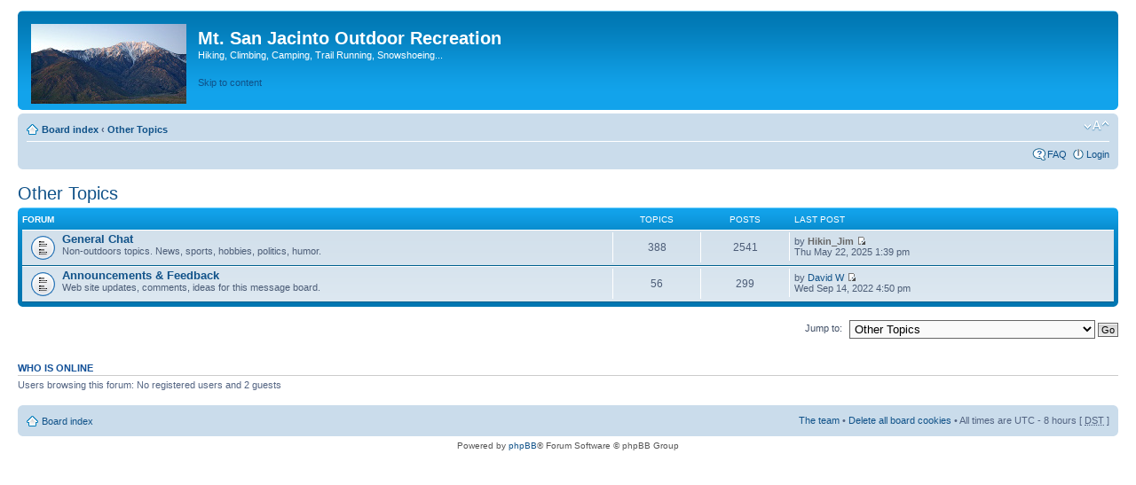

--- FILE ---
content_type: text/html; charset=UTF-8
request_url: http://perryscanlon.com/MSJinfo_phpBB3/viewforum.php?f=15&sid=00674dbffa42ff1ad68e4e785dadb66f
body_size: 2831
content:
<!DOCTYPE html PUBLIC "-//W3C//DTD XHTML 1.0 Strict//EN" "http://www.w3.org/TR/xhtml1/DTD/xhtml1-strict.dtd">
<html xmlns="http://www.w3.org/1999/xhtml" dir="ltr" lang="en-gb" xml:lang="en-gb">
<head>

<meta http-equiv="content-type" content="text/html; charset=UTF-8" />
<meta http-equiv="content-style-type" content="text/css" />
<meta http-equiv="content-language" content="en-gb" />
<meta http-equiv="imagetoolbar" content="no" />
<meta name="resource-type" content="document" />
<meta name="distribution" content="global" />
<meta name="keywords" content="" />
<meta name="description" content="" />

<title>Mt. San Jacinto Outdoor Recreation &bull; View forum - Other Topics</title>



<!--
	phpBB style name: prosilver
	Based on style:   prosilver (this is the default phpBB3 style)
	Original author:  Tom Beddard ( http://www.subBlue.com/ )
	Modified by:
-->

<script type="text/javascript">
// <![CDATA[
	var jump_page = 'Enter the page number you wish to go to:';
	var on_page = '';
	var per_page = '';
	var base_url = '';
	var style_cookie = 'phpBBstyle';
	var style_cookie_settings = '; path=/; secure';
	var onload_functions = new Array();
	var onunload_functions = new Array();

	

	/**
	* Find a member
	*/
	function find_username(url)
	{
		popup(url, 760, 570, '_usersearch');
		return false;
	}

	/**
	* New function for handling multiple calls to window.onload and window.unload by pentapenguin
	*/
	window.onload = function()
	{
		for (var i = 0; i < onload_functions.length; i++)
		{
			eval(onload_functions[i]);
		}
	};

	window.onunload = function()
	{
		for (var i = 0; i < onunload_functions.length; i++)
		{
			eval(onunload_functions[i]);
		}
	};

// ]]>
</script>
<script type="text/javascript" src="./styles/prosilver/template/styleswitcher.js"></script>
<script type="text/javascript" src="./styles/prosilver/template/forum_fn.js"></script>

<link href="./styles/prosilver/theme/print.css" rel="stylesheet" type="text/css" media="print" title="printonly" />
<link href="./style.php?id=1&amp;lang=en&amp;sid=4dcf9be4de32b4170678a1e65ba822f8" rel="stylesheet" type="text/css" media="screen, projection" />

<link href="./styles/prosilver/theme/normal.css" rel="stylesheet" type="text/css" title="A" />
<link href="./styles/prosilver/theme/medium.css" rel="alternate stylesheet" type="text/css" title="A+" />
<link href="./styles/prosilver/theme/large.css" rel="alternate stylesheet" type="text/css" title="A++" />



</head>

<body id="phpbb" class="section-viewforum ltr">

<div id="wrap">
	<a id="top" name="top" accesskey="t"></a>
	<div id="page-header">
		<div class="headerbar">
			<div class="inner"><span class="corners-top"><span></span></span>

			<div id="site-description">
				<a href="./index.php?sid=4dcf9be4de32b4170678a1e65ba822f8" title="Board index" id="logo"><img src="./styles/prosilver/imageset/san_jacinto_forum.jpg" width="175" height="90" alt="" title="" /></a>
				<h1>Mt. San Jacinto Outdoor Recreation</h1>
				<p>Hiking, Climbing, Camping, Trail Running, Snowshoeing...</p>
				<p class="skiplink"><a href="#start_here">Skip to content</a></p>
			</div>

		

			<span class="corners-bottom"><span></span></span></div>
		</div>

		<div class="navbar">
			<div class="inner"><span class="corners-top"><span></span></span>

			<ul class="linklist navlinks">
				<li class="icon-home"><a href="./index.php?sid=4dcf9be4de32b4170678a1e65ba822f8" accesskey="h">Board index</a>  <strong>&#8249;</strong> <a href="./viewforum.php?f=15&amp;sid=4dcf9be4de32b4170678a1e65ba822f8">Other Topics</a></li>

				<li class="rightside"><a href="#" onclick="fontsizeup(); return false;" onkeypress="return fontsizeup(event);" class="fontsize" title="Change font size">Change font size</a></li>

				
			</ul>

			

			<ul class="linklist rightside">
				<li class="icon-faq"><a href="./faq.php?sid=4dcf9be4de32b4170678a1e65ba822f8" title="Frequently Asked Questions">FAQ</a></li>
				
					<li class="icon-logout"><a href="./ucp.php?mode=login&amp;sid=4dcf9be4de32b4170678a1e65ba822f8" title="Login" accesskey="x">Login</a></li>
				
			</ul>

			<span class="corners-bottom"><span></span></span></div>
		</div>

	</div>

	<a name="start_here"></a>
	<div id="page-body">
		
<h2><a href="./viewforum.php?f=15&amp;sid=4dcf9be4de32b4170678a1e65ba822f8">Other Topics</a></h2>


		<div class="forabg">
			<div class="inner"><span class="corners-top"><span></span></span>
			<ul class="topiclist">
				<li class="header">
					<dl class="icon">
						<dt>Forum</dt>
						<dd class="topics">Topics</dd>
						<dd class="posts">Posts</dd>
						<dd class="lastpost"><span>Last post</span></dd>
					</dl>
				</li>
			</ul>
			<ul class="topiclist forums">
	
		<li class="row">
			<dl class="icon" style="background-image: url(./styles/prosilver/imageset/forum_read.gif); background-repeat: no-repeat;">
				<dt title="No unread posts">
				
					<a href="./viewforum.php?f=10&amp;sid=4dcf9be4de32b4170678a1e65ba822f8" class="forumtitle">General Chat</a><br />
					Non-outdoors topics.  News, sports, hobbies, politics, humor.
					
				</dt>
				
					<dd class="topics">388 <dfn>Topics</dfn></dd>
					<dd class="posts">2541 <dfn>Posts</dfn></dd>
					<dd class="lastpost"><span>
						<dfn>Last post</dfn> by <a href="./memberlist.php?mode=viewprofile&amp;u=89&amp;sid=4dcf9be4de32b4170678a1e65ba822f8" style="color: #666666;" class="username-coloured">Hikin_Jim</a>
						<a href="./viewtopic.php?f=10&amp;p=51107&amp;sid=4dcf9be4de32b4170678a1e65ba822f8#p51107"><img src="./styles/prosilver/imageset/icon_topic_latest.gif" width="11" height="9" alt="View the latest post" title="View the latest post" /></a> <br />Thu May 22, 2025 1:39 pm</span>
					</dd>
				
			</dl>
		</li>
	
		<li class="row">
			<dl class="icon" style="background-image: url(./styles/prosilver/imageset/forum_read.gif); background-repeat: no-repeat;">
				<dt title="No unread posts">
				
					<a href="./viewforum.php?f=9&amp;sid=4dcf9be4de32b4170678a1e65ba822f8" class="forumtitle">Announcements &amp; Feedback</a><br />
					Web site updates, comments, ideas for this message board.
					
				</dt>
				
					<dd class="topics">56 <dfn>Topics</dfn></dd>
					<dd class="posts">299 <dfn>Posts</dfn></dd>
					<dd class="lastpost"><span>
						<dfn>Last post</dfn> by <a href="./memberlist.php?mode=viewprofile&amp;u=1393&amp;sid=4dcf9be4de32b4170678a1e65ba822f8">David W</a>
						<a href="./viewtopic.php?f=9&amp;p=50329&amp;sid=4dcf9be4de32b4170678a1e65ba822f8#p50329"><img src="./styles/prosilver/imageset/icon_topic_latest.gif" width="11" height="9" alt="View the latest post" title="View the latest post" /></a> <br />Wed Sep 14, 2022 4:50 pm</span>
					</dd>
				
			</dl>
		</li>
	
			</ul>

			<span class="corners-bottom"><span></span></span></div>
		</div>
	
	<form method="post" id="jumpbox" action="./viewforum.php?sid=4dcf9be4de32b4170678a1e65ba822f8" onsubmit="if(this.f.value == -1){return false;}">

	
		<fieldset class="jumpbox">
	
			<label for="f" accesskey="j">Jump to:</label>
			<select name="f" id="f" onchange="if(this.options[this.selectedIndex].value != -1){ document.forms['jumpbox'].submit() }">
			
				<option value="-1">Select a forum</option>
			<option value="-1">------------------</option>
				<option value="14">Outdoor Recreation</option>
			
				<option value="1">&nbsp; &nbsp;Mt. San Jacinto &amp; Santa Rosa Mountains</option>
			
				<option value="11">&nbsp; &nbsp;Outdoors-Related Topics</option>
			
				<option value="13">&nbsp; &nbsp;Outdoor Gear &amp; Apparel, Food, Books</option>
			
				<option value="15" selected="selected">Other Topics</option>
			
				<option value="10">&nbsp; &nbsp;General Chat</option>
			
				<option value="9">&nbsp; &nbsp;Announcements &amp; Feedback</option>
			
			</select>
			<input type="submit" value="Go" class="button2" />
		</fieldset>
	</form>


	<h3>Who is online</h3>
	<p>Users browsing this forum: No registered users and 2 guests</p>
</div>

<div id="page-footer">

	<div class="navbar">
		<div class="inner"><span class="corners-top"><span></span></span>

		<ul class="linklist">
			<li class="icon-home"><a href="./index.php?sid=4dcf9be4de32b4170678a1e65ba822f8" accesskey="h">Board index</a></li>
				
			<li class="rightside"><a href="./memberlist.php?mode=leaders&amp;sid=4dcf9be4de32b4170678a1e65ba822f8">The team</a> &bull; <a href="./ucp.php?mode=delete_cookies&amp;sid=4dcf9be4de32b4170678a1e65ba822f8">Delete all board cookies</a> &bull; All times are UTC - 8 hours [ <abbr title="Daylight Saving Time">DST</abbr> ]</li>
		</ul>

		<span class="corners-bottom"><span></span></span></div>
	</div>

	<div class="copyright">Powered by <a href="https://www.phpbb.com/">phpBB</a>&reg; Forum Software &copy; phpBB Group
		
	</div>
</div>

</div>

<div>
	<a id="bottom" name="bottom" accesskey="z"></a>
	
</div>

</body>
</html>